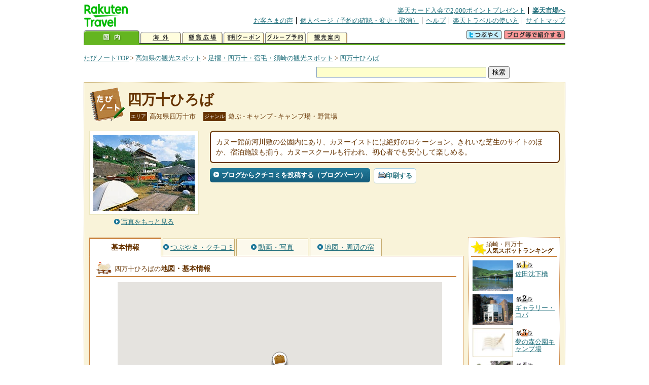

--- FILE ---
content_type: text/html
request_url: https://kanko.travel.rakuten.co.jp/kouchi/spot/S39000171.html
body_size: 6473
content:
<!DOCTYPE HTML PUBLIC "-//W3C//DTD HTML 4.01 Transitional//EN" "http://www.w3.org/TR/html4/loose.dtd">
<html xmlns="http://www.w3.org/1999/xhtml" xml:lang="ja" lang="ja" dir="ltr" xmlns:og="http://ogp.me/ns#" xmlns:mixi="http://mixi-platform.com/ns#" xmlns:fb="http://www.facebook.com/2008/fbml">
<head>
<meta http-equiv="Content-Type" content="text/html; charset=Shift_JIS">
<meta http-equiv="Content-Script-Type" content="text/javascript">
<meta http-equiv="Content-Style-Type" content="text/css">
<meta name="description" content="楽天トラベルの観光情報サイト。四万十ひろばの観光情報盛りだくさん！ 四万十ひろばの地図・住所・電話番号などの基本情報を掲載しています。">
<meta name="keywords" content="四万十ひろば,観光,高知県,四万十市,楽天">
<meta name="viewport" content="width=device-width,initial-scale=1.0,minimum-scale=1.0,maximum-scale=2.0,user-scalable=yes">
<meta property="og:title" content="楽天トラベル: 四万十ひろば （たびノート）">
<meta property="og:type" content="article">
<meta property="og:url" content="https://kanko.travel.rakuten.co.jp/kouchi/spot/S39000171.html">
<meta property="og:image" content="https://img.travel.rakuten.co.jp/kanko/thumb/23289P07701.JPG">
<meta property="og:site_name" content="楽天トラベル:たびノート">
<meta property="og:description" content="楽天トラベルの観光情報サイト。四万十ひろばの観光情報盛りだくさん！ 四万十ひろばの地図・住所・電話番号などの基本情報を掲載しています。">
<link rel="canonical" href="https://kanko.travel.rakuten.co.jp/kouchi/spot/S39000171.html">
<link rel="stylesheet" type="text/css" href="https://img.travel.rakuten.co.jp/share/themes/kanko/css/import.css">
<link rel="stylesheet" type="text/css" href="https://img.travel.rakuten.co.jp/share/themes/kanko/css/smp.css" media="only screen and (max-device-width:480px)" > 
<link rel="stylesheet" type="text/css" href="https://img.travel.rakuten.co.jp/share/common/css/thickbox.css" media="screen" />
<link rel="alternate" media="handheld" type="text/html" href="http://m.travel.rakuten.co.jp/kanko/kochi/S39000171.html">
<script type="text/javascript" src="https://img.travel.rakuten.co.jp/share/common/js/lib/jquery/jquery.js"></script>
<script type="text/javascript" src="https://img.travel.rakuten.co.jp/share/common/js/rakutenTr_thickbox_v20090811.js"></script>
<title>楽天トラベル:四万十ひろば（たびノート）</title>
</head>
<body id="spotIndex">
<div id="widewrapper">
<!--START_HEADER-->
<div id="grpheaderArea">
<p id="grpSiteID"><a href="//travel.rakuten.co.jp/"><img src="https://img.travel.rakuten.co.jp/package/ana/images/logo_travel_w89.gif" alt="楽天トラベル" width="89" height="45" class="serviceLogo"></a></p>


<dl id="grpRemoteNav">
<dt>楽天グループ関連</dt>
<dd class="grpRelation">
<ul><!--
--><li><a href="//ad2.trafficgate.net/t/r/1367/1441/99636_99636/">楽天カード入会で2,000ポイントプレゼント</a></li><!--
--><li class="grpHome"><a href="//www.rakuten.co.jp/">楽天市場へ</a></li><!--
--></ul>
</dd>
<dt>補助メニュー</dt>
<dd class="grpSiteUtility">
<ul><!--
--><li><a href="//travel.rakuten.co.jp/auto/tabimado_bbs_top.html">お客さまの声</a></li><!--
--><li><a href="https://aps1.travel.rakuten.co.jp/portal/my/prv_page.first">個人ページ（予約の確認・変更・取消）</a></li><!--
--><li><a href="//travel.rakuten.co.jp/help/">ヘルプ</a></li><!--
--><li><a href="//travel.rakuten.co.jp/howto/">楽天トラベルの使い方</a></li><!--
--><li class="grpLast"><a href="//travel.rakuten.co.jp/sitemap/">サイトマップ</a></li><!--
--></ul>
</dd>
</dl>
<dl id="sectionNav" class="scndLyr">
<dt>主なカテゴリー</dt>
<dd class="menuList">
<ul><!--
--><li id="tabKokunai"><span class="current">国内</span></li><!--
--><li id="tabKaigai"><a href="//travel.rakuten.co.jp/kaigai/index.html">海外</a></li><!--
--><li id="tabKenshou"><a href="//img.travel.rakuten.co.jp/image/tr/hs/prsnt/Vftj7/">懸賞広場</a></li><!--
--><li id="tabCoupon"><a href="//img.travel.rakuten.co.jp/image/tr/userm/rakupon/Ko0VY/">割引クーポン</a></li><!--
--><li id="tabAinori"><a href="//img.travel.rakuten.co.jp/image/tr/hs/grptr/zDa1q/">グループ予約</a></li><!--
--><li id="tabTabinote"><a href="//kanko.travel.rakuten.co.jp/">観光案内</a><!--
--></ul>
</dd>
<dd class="grpExpansionArea">
<p><a href="" id="RakutoraTwitter"><img src="https://img.travel.rakuten.co.jp/share/themes/header/images/btnTwitter.gif"></a>
<span id="affiliateBanner"></span>
</p>
</dd>
<script src="https://img.travel.rakuten.co.jp/share/common/js/RakutoraTwitter_kanko.js"></script>
<script src="https://img.travel.rakuten.co.jp/share/common/js/rakutenTr_affiliate.js" type="text/javascript"></script>
<script>
<!--
new RakutoraTwitter().makeUrl(document.title, document.URL);
try{
rakutenTr_affiliate.putTextLinkAnchor(window.location, "affiliateBanner");
} catch (e) {}
-->
</script>
</dl>
</div>
<!--END_HEADER-->
<!--START_MAIN_CONTENTS-->
<div id="locationArea">
<p>
<a href="https://kanko.travel.rakuten.co.jp/">たびノートTOP</a> &gt;
<a href="https://kanko.travel.rakuten.co.jp/kouchi/">高知県の観光スポット</a> &gt;
<a href="https://kanko.travel.rakuten.co.jp/kouchi/region/seibu.html">足摺・四万十・宿毛・須崎の観光スポット</a> &gt;
<strong class="grpLocationLocus">
<a href="https://kanko.travel.rakuten.co.jp/kouchi/spot/S39000171.html">四万十ひろば</a>
</strong>
</p>
<!--/locationArea--></div>
<div id="searchArea">
<form id="cse-search-box" method="post" action="https://kanko.travel.rakuten.co.jp/tabinote/word/sjisKwSearch/">
<div>
<input type="text" name="f_query" size="40" class="textfield"/>
<input type="submit" value="検索" class="submit"/>
<input type="hidden" id="f_page" value="1" name="f_page" />
</div>
</form>
<!--/#searchArea--></div>
<div id="contentsArea">
<div id="titleArea">
<h1>
<a href="https://kanko.travel.rakuten.co.jp/kouchi/spot/S39000171.html">四万十ひろば</a>
</h1>
<dl class="titleCategory">
<dt>エリア</dt>
<dd>高知県四万十市</dd>
<dt>ジャンル</dt>
<dd>遊ぶ&nbsp;-&nbsp;キャンプ&nbsp;-&nbsp;キャンプ場・野営場</dd>
</dl>
<!--/titleArea--></div>
<div id="captionArea">
<div class="photo">
<img src="https://img.travel.rakuten.co.jp/kanko/thumb/23289P07701.JPG" alt="四万十ひろば・写真">
<p class="more"><a href="https://web.travel.rakuten.co.jp/portal/my/kanko_pop_image.main?f_flg=S&f_id=39000171&f_pic_no=1&TB_iframe=true&height=600&width=600&static=true" title="四万十ひろばの写真" class="thickbox"><span>写真をもっと見る</span></a></p>
<!--/photo--></div>
<p class="comment"><span>
カヌー館前河川敷の公園内にあり、カヌーイストには絶好のロケーション。きれいな芝生のサイトのほか、宿泊施設も揃う。カヌースクールも行われ、初心者でも安心して楽しめる。
</span></p>
<ul class="button">
<li id="btBlog"><a href="https://kanko.travel.rakuten.co.jp/kouchi/spot/S39000171_blogentry.html"><span>ブログからクチコミを投稿する（ブログパーツ）</span></a></li>
</ul>
<div class="social">
</div>
<!--/captionArea--></div>
<div id="primaryArea">
<ul class="spotNav">
<li><strong>基本情報</strong></li>
<li><a href="https://kanko.travel.rakuten.co.jp/kouchi/spot/S39000171_review.html"><span>つぶやき・クチコミ</span></a></li>
<li><a href="https://kanko.travel.rakuten.co.jp/kouchi/spot/S39000171_photo.html"><span>動画・写真</span></a></li>
<li><a href="https://kanko.travel.rakuten.co.jp/kouchi/spot/S39000171_hotel.html"><span>地図・周辺の宿</span></a></li>
</ul>
<div class = "mainBox">
<div id="basic">
<h2>四万十ひろばの<span>地図・基本情報</span></h2>
<div id="Map" style="width:640px; height:360px; margin-left: auto; margin-right: auto;">
<!--/.map--></div>
<script type="text/javascript">
<!--
rakutenMapTr_spotIdo = 33.168731;
rakutenMapTr_spotKdo = 132.791378;
spot_name = "四万十ひろば";
//-->
</script>
<script type="text/javascript" src="https://maps.googleapis.com/maps/api/js?language=ja&key=AIzaSyAy_iHNymEpuybZnY_bM70Z4y57vVuG5ho"></script>
<script src="https://img.travel.rakuten.co.jp/share/gmap/js/googleMap.js?_20150917" type="text/javascript"></script>
<script src="https://img.travel.rakuten.co.jp/share/gmap/js/googleMap.config.simple.spot.js" type="text/javascript"></script>
<ul class="button">
<li><a href="https://kanko.travel.rakuten.co.jp/kouchi/spot/S39000171_hotel.html"><span>大きなスクロール地図<span class="route">・ルート検索</span>を見る</span></a></li>
</ul>
<table class="info">
<tr>
<th scope="row">住所</th>
<td>高知県四万十市西土佐用井１１１１－１１</td>
</tr>
<tr>
<th scope="row">アクセス</th>
<td>高知自動車道四万十町中央ICから国道56号で四万十町役場方面へ。窪川トンネルを過ぎ、古市町交差点を国道381号へ右折し、四万十川に沿って西土佐へ。新川崎橋を渡り、一般道へ右折して、西土佐大橋を渡り現地へ。四万十町中央ICから約54km</td>
</tr>
<tr>
<th scope="row">営業期間</th>
<td>通年</td>
</tr>
<tr>
<th scope="row">営業時間</th>
<td>イン16:00、アウト10:00</td>
</tr>
<tr>
<th scope="row">休業日</th>
<td>無休<br>1月1～3日休</td>
</tr>
<tr>
<th scope="row">料金</th>
<td>サイト使用料（テント専用1人）＝大人350円、小人210円／ログハウス＝16200円～（4名以上は追加1名3150円）／バンガロー＝2940円（1名での1棟利用は3150円）／</td>
</tr>
<tr>
<th scope="row">カード利用</th>
<td>利用不可</td>
</tr>
<tr>
<th scope="row">電話</th>
<td>
0880-52-2121
<br>四万十 川の駅 カヌー館
</td>
</tr>
</table>
<!--/#basic--></div>
<!--/.mainBox--></div>
<!--/#primaryArea--></div>
<div id="secondaryArea">
<div class="mainBox rankBox" id="spotRank">
<h3><span>須崎・四万十</span><br>人気スポットランキング</h3>
<ol>
<li class="ranking01"><a href="https://kanko.travel.rakuten.co.jp/kouchi/spot/S39000201.html">
<img src="https://img.travel.rakuten.co.jp/kanko/thumb/39000201_2996_1.jpg" alt="">
<span>佐田沈下橋</span>
</a></li>
<form name="rank_data">
<input type="hidden" name="spotName" value="佐田沈下橋">
<input type="hidden" name="spotIdo" value="118843.27">
<input type="hidden" name="spotKdo" value="478392.43">
<input type="hidden" name="spotUrl" value="https://kanko.travel.rakuten.co.jp/kouchi/spot/S39000201.html">
</form>
<li class="ranking02"><a href="https://kanko.travel.rakuten.co.jp/kouchi/spot/S39000404.html">
<img src="https://img.travel.rakuten.co.jp/kanko/thumb/39000404_3462_1.jpg" alt="">
<span>ギャラリー・コパ</span>
</a></li>
<form name="rank_data">
<input type="hidden" name="spotName" value="ギャラリー・コパ">
<input type="hidden" name="spotIdo" value="120768.67">
<input type="hidden" name="spotKdo" value="480325.05">
<input type="hidden" name="spotUrl" value="https://kanko.travel.rakuten.co.jp/kouchi/spot/S39000404.html">
</form>
<li class="ranking03"><a href="https://kanko.travel.rakuten.co.jp/kouchi/spot/S39010127.html">
<img src="https://img.travel.rakuten.co.jp/share/themes/kanko/images/photo_nophoto_70.jpg" alt="">
<span>夢の森公園キャンプ場</span>
</a></li>
<form name="rank_data">
<input type="hidden" name="spotName" value="夢の森公園キャンプ場">
<input type="hidden" name="spotIdo" value="120835.47">
<input type="hidden" name="spotKdo" value="479148.65">
<input type="hidden" name="spotUrl" value="https://kanko.travel.rakuten.co.jp/kouchi/spot/S39010127.html">
</form>
<li class="ranking04"><a href="https://kanko.travel.rakuten.co.jp/kouchi/spot/S39000584.html">
<img src="https://img.travel.rakuten.co.jp/kanko/thumb/39000584_3462_1.jpg" alt="">
<span>紙聖吉井源太翁の生家</span>
</a></li>
<form name="rank_data">
<input type="hidden" name="spotName" value="紙聖吉井源太翁の生家">
<input type="hidden" name="spotIdo" value="120773.14">
<input type="hidden" name="spotKdo" value="480338.12">
<input type="hidden" name="spotUrl" value="https://kanko.travel.rakuten.co.jp/kouchi/spot/S39000584.html">
</form>
<li class="ranking05"><a href="https://kanko.travel.rakuten.co.jp/kouchi/spot/S39000530.html">
<img src="https://img.travel.rakuten.co.jp/kanko/thumb/39000530_3462_1.jpg" alt="">
<span>松崎地区のハマユウ</span>
</a></li>
<form name="rank_data">
<input type="hidden" name="spotName" value="松崎地区のハマユウ">
<input type="hidden" name="spotIdo" value="118018.08">
<input type="hidden" name="spotKdo" value="478516.71">
<input type="hidden" name="spotUrl" value="https://kanko.travel.rakuten.co.jp/kouchi/spot/S39000530.html">
</form>
<form name="rank_data">
<input type="hidden" name="spotName" value="足摺岬灯台">
<input type="hidden" name="spotIdo" value="117793.78">
<input type="hidden" name="spotKdo" value="478881.74">
<input type="hidden" name="spotUrl" value="https://kanko.travel.rakuten.co.jp/kouchi/spot/S39000142.html">
</form>
<form name="rank_data">
<input type="hidden" name="spotName" value="吉村虎太郎の像">
<input type="hidden" name="spotIdo" value="120207.97">
<input type="hidden" name="spotKdo" value="478902.96">
<input type="hidden" name="spotUrl" value="https://kanko.travel.rakuten.co.jp/kouchi/spot/S39000046.html">
</form>
<form name="rank_data">
<input type="hidden" name="spotName" value="木の根ふれあいの森">
<input type="hidden" name="spotIdo" value="121441.47">
<input type="hidden" name="spotKdo" value="480032.2">
<input type="hidden" name="spotUrl" value="https://kanko.travel.rakuten.co.jp/kouchi/spot/S39010587.html">
</form>
<form name="rank_data">
<input type="hidden" name="spotName" value="六志士の墓">
<input type="hidden" name="spotIdo" value="120193.9">
<input type="hidden" name="spotKdo" value="478552.49">
<input type="hidden" name="spotUrl" value="https://kanko.travel.rakuten.co.jp/kouchi/spot/S39010579.html">
</form>
<form name="rank_data">
<input type="hidden" name="spotName" value="ＪＲ四国　鉄道ホビートレイン">
<input type="hidden" name="spotIdo" value="119553.46">
<input type="hidden" name="spotKdo" value="479303.5">
<input type="hidden" name="spotUrl" value="https://kanko.travel.rakuten.co.jp/kouchi/spot/S39010569.html">
</form>
<form name="rank_data">
<input type="hidden" name="spotName" value="サングリーンコスモスふれあい市">
<input type="hidden" name="spotIdo" value="120707.84">
<input type="hidden" name="spotKdo" value="480137.68">
<input type="hidden" name="spotUrl" value="https://kanko.travel.rakuten.co.jp/kouchi/spot/S39010528.html">
</form>
<form name="rank_data">
<input type="hidden" name="spotName" value="足摺サニーロード">
<input type="hidden" name="spotIdo" value="118025.99">
<input type="hidden" name="spotKdo" value="478482.61">
<input type="hidden" name="spotUrl" value="https://kanko.travel.rakuten.co.jp/kouchi/spot/S39010372.html">
</form>
<form name="rank_data">
<input type="hidden" name="spotName" value="道の駅　ゆすはら">
<input type="hidden" name="spotIdo" value="120183.13">
<input type="hidden" name="spotKdo" value="478613.09">
<input type="hidden" name="spotUrl" value="https://kanko.travel.rakuten.co.jp/kouchi/spot/S39010319.html">
</form>
<form name="rank_data">
<input type="hidden" name="spotName" value="道の駅　めじかの里土佐清水">
<input type="hidden" name="spotIdo" value="118044.47">
<input type="hidden" name="spotKdo" value="478388.68">
<input type="hidden" name="spotUrl" value="https://kanko.travel.rakuten.co.jp/kouchi/spot/S39010213.html">
</form>
<form name="rank_data">
<input type="hidden" name="spotName" value="黒潮本陣温泉">
<input type="hidden" name="spotIdo" value="119945.21">
<input type="hidden" name="spotKdo" value="479662.07">
<input type="hidden" name="spotUrl" value="https://kanko.travel.rakuten.co.jp/kouchi/spot/S39000672.html">
</form>
<form name="rank_data">
<input type="hidden" name="spotName" value="岩屋川渓谷">
<input type="hidden" name="spotIdo" value="120705.8">
<input type="hidden" name="spotKdo" value="479021.75">
<input type="hidden" name="spotUrl" value="https://kanko.travel.rakuten.co.jp/kouchi/spot/S39000465.html">
</form>
<form name="rank_data">
<input type="hidden" name="spotName" value="乗台寺">
<input type="hidden" name="spotIdo" value="120597.52">
<input type="hidden" name="spotKdo" value="479833.52">
<input type="hidden" name="spotUrl" value="https://kanko.travel.rakuten.co.jp/kouchi/spot/S39000456.html">
</form>
<form name="rank_data">
<input type="hidden" name="spotName" value="中追渓谷">
<input type="hidden" name="spotIdo" value="120960.73">
<input type="hidden" name="spotKdo" value="480137.22">
<input type="hidden" name="spotUrl" value="https://kanko.travel.rakuten.co.jp/kouchi/spot/S39000452.html">
</form>
<form name="rank_data">
<input type="hidden" name="spotName" value="ひょうたん桜公園">
<input type="hidden" name="spotIdo" value="120908.41">
<input type="hidden" name="spotKdo" value="479419.21">
<input type="hidden" name="spotUrl" value="https://kanko.travel.rakuten.co.jp/kouchi/spot/S39000336.html">
</form>
<form name="rank_data">
<input type="hidden" name="spotName" value="四万十町興津青少年旅行村　興津キャンプ場">
<input type="hidden" name="spotIdo" value="119385.47">
<input type="hidden" name="spotKdo" value="479554.49">
<input type="hidden" name="spotUrl" value="https://kanko.travel.rakuten.co.jp/kouchi/spot/S39000311.html">
</form>
<form name="rank_data">
<input type="hidden" name="spotName" value="道の駅　四万十大正">
<input type="hidden" name="spotIdo" value="119443.84">
<input type="hidden" name="spotKdo" value="478705.79">
<input type="hidden" name="spotUrl" value="https://kanko.travel.rakuten.co.jp/kouchi/spot/S39000160.html">
</form>
<form name="rank_data">
<input type="hidden" name="spotName" value="椿のトンネル">
<input type="hidden" name="spotIdo" value="117794.51">
<input type="hidden" name="spotKdo" value="478875.29">
<input type="hidden" name="spotUrl" value="https://kanko.travel.rakuten.co.jp/kouchi/spot/S39000151.html">
</form>
<form name="rank_data">
<input type="hidden" name="spotName" value="足摺黒潮市場">
<input type="hidden" name="spotIdo" value="117985.8">
<input type="hidden" name="spotKdo" value="478667.77">
<input type="hidden" name="spotUrl" value="https://kanko.travel.rakuten.co.jp/kouchi/spot/S39000135.html">
</form>
<form name="rank_data">
<input type="hidden" name="spotName" value="大月エコロジーキャンプ場">
<input type="hidden" name="spotIdo" value="118069.97">
<input type="hidden" name="spotKdo" value="477777.77">
<input type="hidden" name="spotUrl" value="https://kanko.travel.rakuten.co.jp/kouchi/spot/S39000120.html">
</form>
<form name="rank_data">
<input type="hidden" name="spotName" value="浜田の泊り屋">
<input type="hidden" name="spotIdo" value="118684.91">
<input type="hidden" name="spotKdo" value="478070.58">
<input type="hidden" name="spotUrl" value="https://kanko.travel.rakuten.co.jp/kouchi/spot/S39000076.html">
</form>
<form name="rank_data">
<input type="hidden" name="spotName" value="岩本寺">
<input type="hidden" name="spotIdo" value="119537.62">
<input type="hidden" name="spotKdo" value="479293.66">
<input type="hidden" name="spotUrl" value="https://kanko.travel.rakuten.co.jp/kouchi/spot/S39000035.html">
</form>
<form name="rank_data">
<input type="hidden" name="spotName" value="いけがわ４３９交流館">
<input type="hidden" name="spotIdo" value="120976.48">
<input type="hidden" name="spotKdo" value="479429.94">
<input type="hidden" name="spotUrl" value="https://kanko.travel.rakuten.co.jp/kouchi/spot/S39010529.html">
</form>
<form name="rank_data">
<input type="hidden" name="spotName" value="西土佐ふるさと市">
<input type="hidden" name="spotIdo" value="119411.26">
<input type="hidden" name="spotKdo" value="478050.84">
<input type="hidden" name="spotUrl" value="https://kanko.travel.rakuten.co.jp/kouchi/spot/S39010516.html">
</form>
<form name="rank_data">
<input type="hidden" name="spotName" value="黒潮実感センター">
<input type="hidden" name="spotIdo" value="117952.63">
<input type="hidden" name="spotKdo" value="477463.67">
<input type="hidden" name="spotUrl" value="https://kanko.travel.rakuten.co.jp/kouchi/spot/S39010510.html">
</form>
<form name="rank_data">
<input type="hidden" name="spotName" value="仁淀川ラフティングツアー">
<input type="hidden" name="spotIdo" value="120841.88">
<input type="hidden" name="spotKdo" value="479714.31">
<input type="hidden" name="spotUrl" value="https://kanko.travel.rakuten.co.jp/kouchi/spot/S39010508.html">
</form>
</ol>
<p class="update">2026年01月20日更新</p>
<!--/.rankbox--></div>

<div class="mainBox aroundBox" id="around">
<h3>周辺の<br>観光スポット</h3>
<ul>
<li>
<a href="https://kanko.travel.rakuten.co.jp/kouchi/spot/D39900013.html">
<img src="https://img.travel.rakuten.co.jp/kanko/thumb/D_39900013.jpg" alt="吉村虎太郎誕生地" width="80">
吉村虎太郎誕生地
</a>
</li>
<li>
<a href="https://kanko.travel.rakuten.co.jp/kouchi/spot/D39900015.html">
<img src="https://img.travel.rakuten.co.jp/kanko/thumb/D_39900015.jpg" alt="ジョン万次郎像" width="80">
ジョン万次郎像
</a>
</li>
<li>
<a href="https://kanko.travel.rakuten.co.jp/kouchi/spot/S39000028.html">
<img src="https://img.travel.rakuten.co.jp/kanko/thumb/39000028_3486_1.jpg" alt="ゆういんぐ四万十" width="80">
ゆういんぐ四万十
</a>
</li>
<li>
<a href="https://kanko.travel.rakuten.co.jp/kouchi/spot/S39000032.html">
<img src="https://img.travel.rakuten.co.jp/kanko/thumb/23289P07503.JPG" alt="天満宮前キャンプ場" width="80">
天満宮前キャンプ場
</a>
</li>
<li>
<a href="https://kanko.travel.rakuten.co.jp/kouchi/spot/S39000034.html">
<img src="https://img.travel.rakuten.co.jp/kanko/thumb/23289P07501_N.JPG" alt="久万秋の湧水" width="80">
久万秋の湧水
</a>
</li>
</ul>
<p class="more"><a href="https://kanko.travel.rakuten.co.jp/kouchi/region/seibu.html">足摺・四万十・宿毛・須崎の<br>観光スポットをもっと見る</a></p>
<!--/.subBox aroundBox #around--></div>

<!--/secondaryArea--></div>
<!--/contentsArea--></div>
<div id="pagetopArea">
<p class="pagetopCopyright">掲載情報の一部の著作権は提供元企業等に帰属します。 Copyright（C）2026 Shobunsha Publications,Inc. All rights reserved.</p>
<p class="pagetopLink"><a href="#widewrapper">このページのトップへ</a></p>
<!--/pagetopArea--></div>
<!--END_MAIN_CONTENTS-->
<!--START_FOOTER-->
<!-- ========== footer 2023.04.11 ========== -->
<div id="grpRakutenLinkArea">

<div id="grpFooterNav">
<dl>
<dt>サイト基本情報</dt>
<dd>

<ul>
<li><a href="https://travel.rakuten.co.jp/corporate/" rel="nofollow">会社情報</a></li>
<li><a href="https://privacy.rakuten.co.jp/" rel="nofollow">個人情報保護方針</a></li>
<li><a href="https://corp.rakuten.co.jp/csr/">社会的責任[CSR]</a></li>
<li><a href="https://travel.rakuten.co.jp/recruit/">採用情報</a></li>
<li><a href="https://travel.rakuten.co.jp/info/" rel="nofollow">規約集</a></li>
<li><a href="https://travel.rakuten.co.jp/info/hotel_msg.html">資料請求</a></li>
</ul>
<p class="grpCopyright">&copy; Rakuten Group, Inc.</p>

</dd>
</dl>
<!-- /#grpFooterNav --></div>

</div><!-- /div#grpRakutenLinkArea -->

<!-- Google Code start -->
<script type="text/javascript">
/* <![CDATA[ */
var google_conversion_id = 1009382166;
var google_conversion_label = "cX0tCPLd1QMQluan4QM";
var google_custom_params = window.google_tag_params;
var google_remarketing_only = true;
/* ]]> */
</script>
<script type="text/javascript" src="//www.googleadservices.com/pagead/conversion.js">
</script>
<noscript>
<div style="display:inline;">
<img height="1" width="1" style="border-style:none;" alt="" src="//googleads.g.doubleclick.net/pagead/viewthroughconversion/1009382166/?value=0&amp;label=cX0tCPLd1QMQluan4QM&amp;guid=ON&amp;script=0">
</div>
</noscript>
<!-- Google Code finish -->

<!-- ========== /footer ========== -->

<script type="text/javascript">
if("http:" == document.location.protocol) document.write(unescape("%3Cimg src='http://grp02.trc.ashiato.rakuten.co.jp/svc-ashiato/trc?service_id=17'%3E"))
</script>

<script type="text/javascript" src="//img.travel.rakuten.co.jp/share/rtl/js/dserv.js" charset="UTF-8"></script>
<script><!--
(function($) {
    if ($) $(function() {
        try {
            new rtl.Dserv().addSwitchToMbPage();
        } catch(e) {}
    });
})(window.jQuery);
//--></script>

<!--END_FOOTER--> 
<!--/widewrapper--></div>
<!-- Web Analysis Tool START-->
<script language="JavaScript" src="https://img.travel.rakuten.co.jp/share/wat/contents/kanko/spot/spot.js"></script>
<!-- SiteCatalyst code version: H.9.Copyright 1997-2007 Omniture, Inc. More info available at http://www.omniture.com -->
<div id="dynamicElement"></div>
<script language="JavaScript" src="//img.travel.rakuten.co.jp/share/wat/sc/s_code.js"></script>
<script language="JavaScript" src="//img.travel.rakuten.co.jp/share/wat/sc/code_to_paste.js"></script>
<!-- End SiteCatalyst code version: H.9. -->

<!-- Mebius -->
<script type="text/javascript">
var mbHost = (("https:" == document.location.protocol) ? "https://" : "http://");
document.write(unescape("%3Cscript src='" + mbHost + "rd.rakuten.co.jp/js/p_code.js' type='text/javascript'%3E%3C/script%3E"));
</script>
<script type="text/javascript"><!--
	i="6.2994.0";
	n="travel";
	l="travel";
	r=document.referrer;
	document.write(p(i,n,l,r));
//--></script>
<noscript>
    <img src="https://rd.rakuten.co.jp/p/?i=6.2994.0&n=travel&l=travel&r=" />
</noscript>
<!-- /Mebius -->
<script><!--
rt = new rt_sc_variables();
codeToPaste();
--></script>
<!-- Web Analysis Tool END-->
<script type="text/javascript" src="https://img.travel.rakuten.co.jp/share/themes/kanko/js/regular/TabiNote.js"></script>
<form id="driveVia">
<input type="hidden" id="driveLatitude" value="33.16539722">
<input type="hidden" id="driveLongitude" value="132.79471111">
</form>
</body>
</html>
